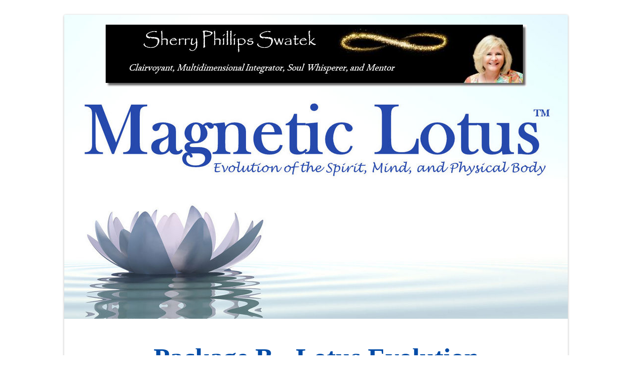

--- FILE ---
content_type: text/html; charset=UTF-8
request_url: https://store.sherryphillipsswatek.com/51020-magl3b-b
body_size: 19394
content:
<!DOCTYPE html>
<!--[if lt IE 7 ]><html class="ie ie6 lf-3a" lang="en-US"> <![endif]-->
<!--[if IE 7 ]><html class="ie ie7 lf-3a" lang="en-US"> <![endif]-->
<!--[if IE 8 ]><html class="ie ie8 lf-3a" lang="en-US"> <![endif]-->
<!--[if (gte IE 9)|!(IE)]><!--><html class="lf-3a" lang="en-US"> <!--<![endif]-->

<head>
<meta http-equiv="Content-Type" content="text/html; charset=UTF-8" />
<link rel="profile" href="http://gmpg.org/xfn/11" />
<meta name="viewport" content="width=device-width, initial-scale=1, maximum-scale=1" />

<link rel="pingback" href="https://store.sherryphillipsswatek.com/xmlrpc.php" />


<!-- OptimizePress SEO options -->
<title>MagLotus3b-Pkg-B-Home &mdash; Sherry&#039;s Energy Store</title>
<meta property="og:type" content="article" />
<meta property="og:url" content="https://store.sherryphillipsswatek.com/51020-magl3b-b" />
<meta property="og:title" content="MagLotus3b-Pkg-B-Home &mdash; Sherry&#039;s Energy Store" />
<!-- OptimizePress SEO options end -->
<title>MagLotus3b-Pkg-B-Home &#8211; Sherry&#039;s Energy Store</title>
<meta name='robots' content='max-image-preview:large' />
<link rel="alternate" type="application/rss+xml" title="Sherry&#039;s Energy Store &raquo; Feed" href="https://store.sherryphillipsswatek.com/feed" />
<link rel="alternate" type="application/rss+xml" title="Sherry&#039;s Energy Store &raquo; Comments Feed" href="https://store.sherryphillipsswatek.com/comments/feed" />

<script>
var MP3jPLAYLISTS = [];
var MP3jPLAYERS = [];
</script>
<link rel="alternate" title="oEmbed (JSON)" type="application/json+oembed" href="https://store.sherryphillipsswatek.com/wp-json/oembed/1.0/embed?url=https%3A%2F%2Fstore.sherryphillipsswatek.com%2F51020-magl3b-b" />
<link rel="alternate" title="oEmbed (XML)" type="text/xml+oembed" href="https://store.sherryphillipsswatek.com/wp-json/oembed/1.0/embed?url=https%3A%2F%2Fstore.sherryphillipsswatek.com%2F51020-magl3b-b&#038;format=xml" />
		<!-- This site uses the Google Analytics by ExactMetrics plugin v8.11.1 - Using Analytics tracking - https://www.exactmetrics.com/ -->
							<script src="//www.googletagmanager.com/gtag/js?id=G-GC45XQSBT7"  data-cfasync="false" data-wpfc-render="false" type="text/javascript" async></script>
			<script data-cfasync="false" data-wpfc-render="false" type="text/javascript">
				var em_version = '8.11.1';
				var em_track_user = true;
				var em_no_track_reason = '';
								var ExactMetricsDefaultLocations = {"page_location":"https:\/\/store.sherryphillipsswatek.com\/51020-magl3b-b\/"};
								if ( typeof ExactMetricsPrivacyGuardFilter === 'function' ) {
					var ExactMetricsLocations = (typeof ExactMetricsExcludeQuery === 'object') ? ExactMetricsPrivacyGuardFilter( ExactMetricsExcludeQuery ) : ExactMetricsPrivacyGuardFilter( ExactMetricsDefaultLocations );
				} else {
					var ExactMetricsLocations = (typeof ExactMetricsExcludeQuery === 'object') ? ExactMetricsExcludeQuery : ExactMetricsDefaultLocations;
				}

								var disableStrs = [
										'ga-disable-G-GC45XQSBT7',
									];

				/* Function to detect opted out users */
				function __gtagTrackerIsOptedOut() {
					for (var index = 0; index < disableStrs.length; index++) {
						if (document.cookie.indexOf(disableStrs[index] + '=true') > -1) {
							return true;
						}
					}

					return false;
				}

				/* Disable tracking if the opt-out cookie exists. */
				if (__gtagTrackerIsOptedOut()) {
					for (var index = 0; index < disableStrs.length; index++) {
						window[disableStrs[index]] = true;
					}
				}

				/* Opt-out function */
				function __gtagTrackerOptout() {
					for (var index = 0; index < disableStrs.length; index++) {
						document.cookie = disableStrs[index] + '=true; expires=Thu, 31 Dec 2099 23:59:59 UTC; path=/';
						window[disableStrs[index]] = true;
					}
				}

				if ('undefined' === typeof gaOptout) {
					function gaOptout() {
						__gtagTrackerOptout();
					}
				}
								window.dataLayer = window.dataLayer || [];

				window.ExactMetricsDualTracker = {
					helpers: {},
					trackers: {},
				};
				if (em_track_user) {
					function __gtagDataLayer() {
						dataLayer.push(arguments);
					}

					function __gtagTracker(type, name, parameters) {
						if (!parameters) {
							parameters = {};
						}

						if (parameters.send_to) {
							__gtagDataLayer.apply(null, arguments);
							return;
						}

						if (type === 'event') {
														parameters.send_to = exactmetrics_frontend.v4_id;
							var hookName = name;
							if (typeof parameters['event_category'] !== 'undefined') {
								hookName = parameters['event_category'] + ':' + name;
							}

							if (typeof ExactMetricsDualTracker.trackers[hookName] !== 'undefined') {
								ExactMetricsDualTracker.trackers[hookName](parameters);
							} else {
								__gtagDataLayer('event', name, parameters);
							}
							
						} else {
							__gtagDataLayer.apply(null, arguments);
						}
					}

					__gtagTracker('js', new Date());
					__gtagTracker('set', {
						'developer_id.dNDMyYj': true,
											});
					if ( ExactMetricsLocations.page_location ) {
						__gtagTracker('set', ExactMetricsLocations);
					}
										__gtagTracker('config', 'G-GC45XQSBT7', {"forceSSL":"true"} );
										window.gtag = __gtagTracker;										(function () {
						/* https://developers.google.com/analytics/devguides/collection/analyticsjs/ */
						/* ga and __gaTracker compatibility shim. */
						var noopfn = function () {
							return null;
						};
						var newtracker = function () {
							return new Tracker();
						};
						var Tracker = function () {
							return null;
						};
						var p = Tracker.prototype;
						p.get = noopfn;
						p.set = noopfn;
						p.send = function () {
							var args = Array.prototype.slice.call(arguments);
							args.unshift('send');
							__gaTracker.apply(null, args);
						};
						var __gaTracker = function () {
							var len = arguments.length;
							if (len === 0) {
								return;
							}
							var f = arguments[len - 1];
							if (typeof f !== 'object' || f === null || typeof f.hitCallback !== 'function') {
								if ('send' === arguments[0]) {
									var hitConverted, hitObject = false, action;
									if ('event' === arguments[1]) {
										if ('undefined' !== typeof arguments[3]) {
											hitObject = {
												'eventAction': arguments[3],
												'eventCategory': arguments[2],
												'eventLabel': arguments[4],
												'value': arguments[5] ? arguments[5] : 1,
											}
										}
									}
									if ('pageview' === arguments[1]) {
										if ('undefined' !== typeof arguments[2]) {
											hitObject = {
												'eventAction': 'page_view',
												'page_path': arguments[2],
											}
										}
									}
									if (typeof arguments[2] === 'object') {
										hitObject = arguments[2];
									}
									if (typeof arguments[5] === 'object') {
										Object.assign(hitObject, arguments[5]);
									}
									if ('undefined' !== typeof arguments[1].hitType) {
										hitObject = arguments[1];
										if ('pageview' === hitObject.hitType) {
											hitObject.eventAction = 'page_view';
										}
									}
									if (hitObject) {
										action = 'timing' === arguments[1].hitType ? 'timing_complete' : hitObject.eventAction;
										hitConverted = mapArgs(hitObject);
										__gtagTracker('event', action, hitConverted);
									}
								}
								return;
							}

							function mapArgs(args) {
								var arg, hit = {};
								var gaMap = {
									'eventCategory': 'event_category',
									'eventAction': 'event_action',
									'eventLabel': 'event_label',
									'eventValue': 'event_value',
									'nonInteraction': 'non_interaction',
									'timingCategory': 'event_category',
									'timingVar': 'name',
									'timingValue': 'value',
									'timingLabel': 'event_label',
									'page': 'page_path',
									'location': 'page_location',
									'title': 'page_title',
									'referrer' : 'page_referrer',
								};
								for (arg in args) {
																		if (!(!args.hasOwnProperty(arg) || !gaMap.hasOwnProperty(arg))) {
										hit[gaMap[arg]] = args[arg];
									} else {
										hit[arg] = args[arg];
									}
								}
								return hit;
							}

							try {
								f.hitCallback();
							} catch (ex) {
							}
						};
						__gaTracker.create = newtracker;
						__gaTracker.getByName = newtracker;
						__gaTracker.getAll = function () {
							return [];
						};
						__gaTracker.remove = noopfn;
						__gaTracker.loaded = true;
						window['__gaTracker'] = __gaTracker;
					})();
									} else {
										console.log("");
					(function () {
						function __gtagTracker() {
							return null;
						}

						window['__gtagTracker'] = __gtagTracker;
						window['gtag'] = __gtagTracker;
					})();
									}
			</script>
							<!-- / Google Analytics by ExactMetrics -->
		<style id='wp-img-auto-sizes-contain-inline-css' type='text/css'>
img:is([sizes=auto i],[sizes^="auto," i]){contain-intrinsic-size:3000px 1500px}
/*# sourceURL=wp-img-auto-sizes-contain-inline-css */
</style>
<link rel='stylesheet' id='scap.flashblock-css' href='https://store.sherryphillipsswatek.com/wp-content/plugins/compact-wp-audio-player/css/flashblock.css?ver=6.9' type='text/css' media='all' />
<link rel='stylesheet' id='scap.player-css' href='https://store.sherryphillipsswatek.com/wp-content/plugins/compact-wp-audio-player/css/player.css?ver=6.9' type='text/css' media='all' />
<style id='wp-emoji-styles-inline-css' type='text/css'>

	img.wp-smiley, img.emoji {
		display: inline !important;
		border: none !important;
		box-shadow: none !important;
		height: 1em !important;
		width: 1em !important;
		margin: 0 0.07em !important;
		vertical-align: -0.1em !important;
		background: none !important;
		padding: 0 !important;
	}
/*# sourceURL=wp-emoji-styles-inline-css */
</style>
<style id='wp-block-library-inline-css' type='text/css'>
:root{--wp-block-synced-color:#7a00df;--wp-block-synced-color--rgb:122,0,223;--wp-bound-block-color:var(--wp-block-synced-color);--wp-editor-canvas-background:#ddd;--wp-admin-theme-color:#007cba;--wp-admin-theme-color--rgb:0,124,186;--wp-admin-theme-color-darker-10:#006ba1;--wp-admin-theme-color-darker-10--rgb:0,107,160.5;--wp-admin-theme-color-darker-20:#005a87;--wp-admin-theme-color-darker-20--rgb:0,90,135;--wp-admin-border-width-focus:2px}@media (min-resolution:192dpi){:root{--wp-admin-border-width-focus:1.5px}}.wp-element-button{cursor:pointer}:root .has-very-light-gray-background-color{background-color:#eee}:root .has-very-dark-gray-background-color{background-color:#313131}:root .has-very-light-gray-color{color:#eee}:root .has-very-dark-gray-color{color:#313131}:root .has-vivid-green-cyan-to-vivid-cyan-blue-gradient-background{background:linear-gradient(135deg,#00d084,#0693e3)}:root .has-purple-crush-gradient-background{background:linear-gradient(135deg,#34e2e4,#4721fb 50%,#ab1dfe)}:root .has-hazy-dawn-gradient-background{background:linear-gradient(135deg,#faaca8,#dad0ec)}:root .has-subdued-olive-gradient-background{background:linear-gradient(135deg,#fafae1,#67a671)}:root .has-atomic-cream-gradient-background{background:linear-gradient(135deg,#fdd79a,#004a59)}:root .has-nightshade-gradient-background{background:linear-gradient(135deg,#330968,#31cdcf)}:root .has-midnight-gradient-background{background:linear-gradient(135deg,#020381,#2874fc)}:root{--wp--preset--font-size--normal:16px;--wp--preset--font-size--huge:42px}.has-regular-font-size{font-size:1em}.has-larger-font-size{font-size:2.625em}.has-normal-font-size{font-size:var(--wp--preset--font-size--normal)}.has-huge-font-size{font-size:var(--wp--preset--font-size--huge)}.has-text-align-center{text-align:center}.has-text-align-left{text-align:left}.has-text-align-right{text-align:right}.has-fit-text{white-space:nowrap!important}#end-resizable-editor-section{display:none}.aligncenter{clear:both}.items-justified-left{justify-content:flex-start}.items-justified-center{justify-content:center}.items-justified-right{justify-content:flex-end}.items-justified-space-between{justify-content:space-between}.screen-reader-text{border:0;clip-path:inset(50%);height:1px;margin:-1px;overflow:hidden;padding:0;position:absolute;width:1px;word-wrap:normal!important}.screen-reader-text:focus{background-color:#ddd;clip-path:none;color:#444;display:block;font-size:1em;height:auto;left:5px;line-height:normal;padding:15px 23px 14px;text-decoration:none;top:5px;width:auto;z-index:100000}html :where(.has-border-color){border-style:solid}html :where([style*=border-top-color]){border-top-style:solid}html :where([style*=border-right-color]){border-right-style:solid}html :where([style*=border-bottom-color]){border-bottom-style:solid}html :where([style*=border-left-color]){border-left-style:solid}html :where([style*=border-width]){border-style:solid}html :where([style*=border-top-width]){border-top-style:solid}html :where([style*=border-right-width]){border-right-style:solid}html :where([style*=border-bottom-width]){border-bottom-style:solid}html :where([style*=border-left-width]){border-left-style:solid}html :where(img[class*=wp-image-]){height:auto;max-width:100%}:where(figure){margin:0 0 1em}html :where(.is-position-sticky){--wp-admin--admin-bar--position-offset:var(--wp-admin--admin-bar--height,0px)}@media screen and (max-width:600px){html :where(.is-position-sticky){--wp-admin--admin-bar--position-offset:0px}}

/*# sourceURL=wp-block-library-inline-css */
</style><style id='global-styles-inline-css' type='text/css'>
:root{--wp--preset--aspect-ratio--square: 1;--wp--preset--aspect-ratio--4-3: 4/3;--wp--preset--aspect-ratio--3-4: 3/4;--wp--preset--aspect-ratio--3-2: 3/2;--wp--preset--aspect-ratio--2-3: 2/3;--wp--preset--aspect-ratio--16-9: 16/9;--wp--preset--aspect-ratio--9-16: 9/16;--wp--preset--color--black: #000000;--wp--preset--color--cyan-bluish-gray: #abb8c3;--wp--preset--color--white: #ffffff;--wp--preset--color--pale-pink: #f78da7;--wp--preset--color--vivid-red: #cf2e2e;--wp--preset--color--luminous-vivid-orange: #ff6900;--wp--preset--color--luminous-vivid-amber: #fcb900;--wp--preset--color--light-green-cyan: #7bdcb5;--wp--preset--color--vivid-green-cyan: #00d084;--wp--preset--color--pale-cyan-blue: #8ed1fc;--wp--preset--color--vivid-cyan-blue: #0693e3;--wp--preset--color--vivid-purple: #9b51e0;--wp--preset--gradient--vivid-cyan-blue-to-vivid-purple: linear-gradient(135deg,rgb(6,147,227) 0%,rgb(155,81,224) 100%);--wp--preset--gradient--light-green-cyan-to-vivid-green-cyan: linear-gradient(135deg,rgb(122,220,180) 0%,rgb(0,208,130) 100%);--wp--preset--gradient--luminous-vivid-amber-to-luminous-vivid-orange: linear-gradient(135deg,rgb(252,185,0) 0%,rgb(255,105,0) 100%);--wp--preset--gradient--luminous-vivid-orange-to-vivid-red: linear-gradient(135deg,rgb(255,105,0) 0%,rgb(207,46,46) 100%);--wp--preset--gradient--very-light-gray-to-cyan-bluish-gray: linear-gradient(135deg,rgb(238,238,238) 0%,rgb(169,184,195) 100%);--wp--preset--gradient--cool-to-warm-spectrum: linear-gradient(135deg,rgb(74,234,220) 0%,rgb(151,120,209) 20%,rgb(207,42,186) 40%,rgb(238,44,130) 60%,rgb(251,105,98) 80%,rgb(254,248,76) 100%);--wp--preset--gradient--blush-light-purple: linear-gradient(135deg,rgb(255,206,236) 0%,rgb(152,150,240) 100%);--wp--preset--gradient--blush-bordeaux: linear-gradient(135deg,rgb(254,205,165) 0%,rgb(254,45,45) 50%,rgb(107,0,62) 100%);--wp--preset--gradient--luminous-dusk: linear-gradient(135deg,rgb(255,203,112) 0%,rgb(199,81,192) 50%,rgb(65,88,208) 100%);--wp--preset--gradient--pale-ocean: linear-gradient(135deg,rgb(255,245,203) 0%,rgb(182,227,212) 50%,rgb(51,167,181) 100%);--wp--preset--gradient--electric-grass: linear-gradient(135deg,rgb(202,248,128) 0%,rgb(113,206,126) 100%);--wp--preset--gradient--midnight: linear-gradient(135deg,rgb(2,3,129) 0%,rgb(40,116,252) 100%);--wp--preset--font-size--small: 13px;--wp--preset--font-size--medium: 20px;--wp--preset--font-size--large: 36px;--wp--preset--font-size--x-large: 42px;--wp--preset--spacing--20: 0.44rem;--wp--preset--spacing--30: 0.67rem;--wp--preset--spacing--40: 1rem;--wp--preset--spacing--50: 1.5rem;--wp--preset--spacing--60: 2.25rem;--wp--preset--spacing--70: 3.38rem;--wp--preset--spacing--80: 5.06rem;--wp--preset--shadow--natural: 6px 6px 9px rgba(0, 0, 0, 0.2);--wp--preset--shadow--deep: 12px 12px 50px rgba(0, 0, 0, 0.4);--wp--preset--shadow--sharp: 6px 6px 0px rgba(0, 0, 0, 0.2);--wp--preset--shadow--outlined: 6px 6px 0px -3px rgb(255, 255, 255), 6px 6px rgb(0, 0, 0);--wp--preset--shadow--crisp: 6px 6px 0px rgb(0, 0, 0);}:where(.is-layout-flex){gap: 0.5em;}:where(.is-layout-grid){gap: 0.5em;}body .is-layout-flex{display: flex;}.is-layout-flex{flex-wrap: wrap;align-items: center;}.is-layout-flex > :is(*, div){margin: 0;}body .is-layout-grid{display: grid;}.is-layout-grid > :is(*, div){margin: 0;}:where(.wp-block-columns.is-layout-flex){gap: 2em;}:where(.wp-block-columns.is-layout-grid){gap: 2em;}:where(.wp-block-post-template.is-layout-flex){gap: 1.25em;}:where(.wp-block-post-template.is-layout-grid){gap: 1.25em;}.has-black-color{color: var(--wp--preset--color--black) !important;}.has-cyan-bluish-gray-color{color: var(--wp--preset--color--cyan-bluish-gray) !important;}.has-white-color{color: var(--wp--preset--color--white) !important;}.has-pale-pink-color{color: var(--wp--preset--color--pale-pink) !important;}.has-vivid-red-color{color: var(--wp--preset--color--vivid-red) !important;}.has-luminous-vivid-orange-color{color: var(--wp--preset--color--luminous-vivid-orange) !important;}.has-luminous-vivid-amber-color{color: var(--wp--preset--color--luminous-vivid-amber) !important;}.has-light-green-cyan-color{color: var(--wp--preset--color--light-green-cyan) !important;}.has-vivid-green-cyan-color{color: var(--wp--preset--color--vivid-green-cyan) !important;}.has-pale-cyan-blue-color{color: var(--wp--preset--color--pale-cyan-blue) !important;}.has-vivid-cyan-blue-color{color: var(--wp--preset--color--vivid-cyan-blue) !important;}.has-vivid-purple-color{color: var(--wp--preset--color--vivid-purple) !important;}.has-black-background-color{background-color: var(--wp--preset--color--black) !important;}.has-cyan-bluish-gray-background-color{background-color: var(--wp--preset--color--cyan-bluish-gray) !important;}.has-white-background-color{background-color: var(--wp--preset--color--white) !important;}.has-pale-pink-background-color{background-color: var(--wp--preset--color--pale-pink) !important;}.has-vivid-red-background-color{background-color: var(--wp--preset--color--vivid-red) !important;}.has-luminous-vivid-orange-background-color{background-color: var(--wp--preset--color--luminous-vivid-orange) !important;}.has-luminous-vivid-amber-background-color{background-color: var(--wp--preset--color--luminous-vivid-amber) !important;}.has-light-green-cyan-background-color{background-color: var(--wp--preset--color--light-green-cyan) !important;}.has-vivid-green-cyan-background-color{background-color: var(--wp--preset--color--vivid-green-cyan) !important;}.has-pale-cyan-blue-background-color{background-color: var(--wp--preset--color--pale-cyan-blue) !important;}.has-vivid-cyan-blue-background-color{background-color: var(--wp--preset--color--vivid-cyan-blue) !important;}.has-vivid-purple-background-color{background-color: var(--wp--preset--color--vivid-purple) !important;}.has-black-border-color{border-color: var(--wp--preset--color--black) !important;}.has-cyan-bluish-gray-border-color{border-color: var(--wp--preset--color--cyan-bluish-gray) !important;}.has-white-border-color{border-color: var(--wp--preset--color--white) !important;}.has-pale-pink-border-color{border-color: var(--wp--preset--color--pale-pink) !important;}.has-vivid-red-border-color{border-color: var(--wp--preset--color--vivid-red) !important;}.has-luminous-vivid-orange-border-color{border-color: var(--wp--preset--color--luminous-vivid-orange) !important;}.has-luminous-vivid-amber-border-color{border-color: var(--wp--preset--color--luminous-vivid-amber) !important;}.has-light-green-cyan-border-color{border-color: var(--wp--preset--color--light-green-cyan) !important;}.has-vivid-green-cyan-border-color{border-color: var(--wp--preset--color--vivid-green-cyan) !important;}.has-pale-cyan-blue-border-color{border-color: var(--wp--preset--color--pale-cyan-blue) !important;}.has-vivid-cyan-blue-border-color{border-color: var(--wp--preset--color--vivid-cyan-blue) !important;}.has-vivid-purple-border-color{border-color: var(--wp--preset--color--vivid-purple) !important;}.has-vivid-cyan-blue-to-vivid-purple-gradient-background{background: var(--wp--preset--gradient--vivid-cyan-blue-to-vivid-purple) !important;}.has-light-green-cyan-to-vivid-green-cyan-gradient-background{background: var(--wp--preset--gradient--light-green-cyan-to-vivid-green-cyan) !important;}.has-luminous-vivid-amber-to-luminous-vivid-orange-gradient-background{background: var(--wp--preset--gradient--luminous-vivid-amber-to-luminous-vivid-orange) !important;}.has-luminous-vivid-orange-to-vivid-red-gradient-background{background: var(--wp--preset--gradient--luminous-vivid-orange-to-vivid-red) !important;}.has-very-light-gray-to-cyan-bluish-gray-gradient-background{background: var(--wp--preset--gradient--very-light-gray-to-cyan-bluish-gray) !important;}.has-cool-to-warm-spectrum-gradient-background{background: var(--wp--preset--gradient--cool-to-warm-spectrum) !important;}.has-blush-light-purple-gradient-background{background: var(--wp--preset--gradient--blush-light-purple) !important;}.has-blush-bordeaux-gradient-background{background: var(--wp--preset--gradient--blush-bordeaux) !important;}.has-luminous-dusk-gradient-background{background: var(--wp--preset--gradient--luminous-dusk) !important;}.has-pale-ocean-gradient-background{background: var(--wp--preset--gradient--pale-ocean) !important;}.has-electric-grass-gradient-background{background: var(--wp--preset--gradient--electric-grass) !important;}.has-midnight-gradient-background{background: var(--wp--preset--gradient--midnight) !important;}.has-small-font-size{font-size: var(--wp--preset--font-size--small) !important;}.has-medium-font-size{font-size: var(--wp--preset--font-size--medium) !important;}.has-large-font-size{font-size: var(--wp--preset--font-size--large) !important;}.has-x-large-font-size{font-size: var(--wp--preset--font-size--x-large) !important;}
/*# sourceURL=global-styles-inline-css */
</style>

<style id='classic-theme-styles-inline-css' type='text/css'>
/*! This file is auto-generated */
.wp-block-button__link{color:#fff;background-color:#32373c;border-radius:9999px;box-shadow:none;text-decoration:none;padding:calc(.667em + 2px) calc(1.333em + 2px);font-size:1.125em}.wp-block-file__button{background:#32373c;color:#fff;text-decoration:none}
/*# sourceURL=/wp-includes/css/classic-themes.min.css */
</style>
<link rel='stylesheet' id='edd-blocks-css' href='https://store.sherryphillipsswatek.com/wp-content/plugins/easy-digital-downloads/includes/blocks/assets/css/edd-blocks.css?ver=3.6.2' type='text/css' media='all' />
<link rel='stylesheet' id='pmpro_frontend_base-css' href='https://store.sherryphillipsswatek.com/wp-content/plugins/paid-memberships-pro/css/frontend/base.css?ver=3.6.4' type='text/css' media='all' />
<link rel='stylesheet' id='pmpro_frontend_variation_1-css' href='https://store.sherryphillipsswatek.com/wp-content/plugins/paid-memberships-pro/css/frontend/variation_1.css?ver=3.6.4' type='text/css' media='all' />
<link rel='stylesheet' id='select2-css' href='https://store.sherryphillipsswatek.com/wp-content/plugins/paid-memberships-pro/css/select2.min.css?ver=4.1.0-beta.0' type='text/css' media='screen' />
<link rel='stylesheet' id='pmpro-add-paypal-express-styles-css' href='https://store.sherryphillipsswatek.com/wp-content/plugins/pmpro-add-paypal-express/css/pmpro-add-paypal-express.css?ver=6.9' type='text/css' media='all' />
<link rel='stylesheet' id='affwp-forms-css' href='https://store.sherryphillipsswatek.com/wp-content/plugins/affiliate-wp/assets/css/forms.min.css?ver=2.30.2' type='text/css' media='all' />
<link rel='stylesheet' id='edd-styles-css' href='https://store.sherryphillipsswatek.com/wp-content/plugins/easy-digital-downloads/assets/build/css/frontend/edd.min.css?ver=3.6.2' type='text/css' media='all' />
<link rel='stylesheet' id='timed-content-css-css' href='https://store.sherryphillipsswatek.com/wp-content/plugins/timed-content/css/timed-content.css?ver=2.97' type='text/css' media='all' />
<link rel='stylesheet' id='mp3-jplayer-css' href='https://store.sherryphillipsswatek.com/wp-content/plugins/mp3-jplayer/css/dark.css?ver=2.7.3' type='text/css' media='all' />
<link rel='stylesheet' id='optimizepress-page-style-css' href='https://store.sherryphillipsswatek.com/wp-content/plugins/optimizePressPlugin/pages/marketing/3/style.min.css?ver=2.5.19.1' type='text/css' media='all' />
<link rel='stylesheet' id='optimizepress-default-css' href='https://store.sherryphillipsswatek.com/wp-content/plugins/optimizePressPlugin/lib/assets/default.min.css?ver=2.5.19.1' type='text/css' media='all' />
<script type="text/javascript" src="https://store.sherryphillipsswatek.com/wp-content/plugins/compact-wp-audio-player/js/soundmanager2-nodebug-jsmin.js?ver=6.9" id="scap.soundmanager2-js"></script>
<script type="text/javascript" src="https://store.sherryphillipsswatek.com/wp-includes/js/jquery/jquery.min.js?ver=3.7.1" id="jquery-core-js"></script>
<script type="text/javascript" src="https://store.sherryphillipsswatek.com/wp-includes/js/jquery/jquery-migrate.min.js?ver=3.4.1" id="jquery-migrate-js"></script>
<script type="text/javascript" id="optimizepress-op-jquery-base-all-js-extra">
/* <![CDATA[ */
var OptimizePress = {"ajaxurl":"https://store.sherryphillipsswatek.com/wp-admin/admin-ajax.php","SN":"optimizepress","version":"2.5.19.1","script_debug":".min","localStorageEnabled":"","wp_admin_page":"","op_live_editor":"1","op_page_builder":"1","op_create_new_page":"","imgurl":"https://store.sherryphillipsswatek.com/wp-content/plugins/optimizePressPlugin/lib/images/","OP_URL":"https://store.sherryphillipsswatek.com/wp-content/plugins/optimizePressPlugin/","OP_JS":"https://store.sherryphillipsswatek.com/wp-content/plugins/optimizePressPlugin/lib/js/","OP_PAGE_BUILDER_URL":"","include_url":"https://store.sherryphillipsswatek.com/wp-includes/","op_autosave_interval":"300","op_autosave_enabled":"Y","paths":{"url":"https://store.sherryphillipsswatek.com/wp-content/plugins/optimizePressPlugin/","img":"https://store.sherryphillipsswatek.com/wp-content/plugins/optimizePressPlugin/lib/images/","js":"https://store.sherryphillipsswatek.com/wp-content/plugins/optimizePressPlugin/lib/js/","css":"https://store.sherryphillipsswatek.com/wp-content/plugins/optimizePressPlugin/lib/css/"},"social":{"twitter":"optimizepress","facebook":"optimizepress","googleplus":"111273444733787349971"},"flowplayerHTML5":"https://store.sherryphillipsswatek.com/wp-content/plugins/optimizePressPlugin/lib/modules/blog/video/flowplayer/flowplayer.swf","flowplayerKey":"","flowplayerLogo":"","mediaelementplayer":"https://store.sherryphillipsswatek.com/wp-content/plugins/optimizePressPlugin/lib/modules/blog/video/mediaelement/","pb_unload_alert":"This page is asking you to confirm that you want to leave - data you have entered may not be saved.","pb_save_alert":"Please make sure you are happy with all of your options as some options will not be able to be changed for this page later.","search_default":"Search...","ems_providers":[],"optimizemember":{"enabled":false,"version":"0"},"OP_LEADS_URL":"https://my.optimizeleads.com/","OP_LEADS_THEMES_URL":"https://my.optimizeleads.com/build/themes/","google_recaptcha_site_key":""};
//# sourceURL=optimizepress-op-jquery-base-all-js-extra
/* ]]> */
</script>
<script type="text/javascript" src="https://store.sherryphillipsswatek.com/wp-content/plugins/optimizePressPlugin/lib/js/op-jquery-base-all.min.js?ver=2.5.19.1" id="optimizepress-op-jquery-base-all-js"></script>
<script type="text/javascript" src="https://store.sherryphillipsswatek.com/wp-content/plugins/google-analytics-dashboard-for-wp/assets/js/frontend-gtag.min.js?ver=8.11.1" id="exactmetrics-frontend-script-js" async="async" data-wp-strategy="async"></script>
<script data-cfasync="false" data-wpfc-render="false" type="text/javascript" id='exactmetrics-frontend-script-js-extra'>/* <![CDATA[ */
var exactmetrics_frontend = {"js_events_tracking":"true","download_extensions":"zip,mp3,mpeg,pdf,docx,pptx,xlsx,rar","inbound_paths":"[{\"path\":\"\\\/go\\\/\",\"label\":\"affiliate\"},{\"path\":\"\\\/recommend\\\/\",\"label\":\"affiliate\"}]","home_url":"https:\/\/store.sherryphillipsswatek.com","hash_tracking":"false","v4_id":"G-GC45XQSBT7"};/* ]]> */
</script>
<script type="text/javascript" src="https://store.sherryphillipsswatek.com/wp-content/plugins/paid-memberships-pro/js/select2.min.js?ver=4.1.0-beta.0" id="select2-js"></script>
<script type="text/javascript" id="jquery-cookie-js-extra">
/* <![CDATA[ */
var affwp_scripts = {"ajaxurl":"https://store.sherryphillipsswatek.com/wp-admin/admin-ajax.php"};
//# sourceURL=jquery-cookie-js-extra
/* ]]> */
</script>
<script type="text/javascript" src="https://store.sherryphillipsswatek.com/wp-content/plugins/affiliate-wp/assets/js/jquery.cookie.min.js?ver=1.4.0" id="jquery-cookie-js"></script>
<script type="text/javascript" id="affwp-tracking-js-extra">
/* <![CDATA[ */
var affwp_debug_vars = {"integrations":{"edd":"Easy Digital Downloads"},"version":"2.30.2","currency":"USD","ref_cookie":"affwp_ref","visit_cookie":"affwp_ref_visit_id","campaign_cookie":"affwp_campaign"};
//# sourceURL=affwp-tracking-js-extra
/* ]]> */
</script>
<script type="text/javascript" src="https://store.sherryphillipsswatek.com/wp-content/plugins/affiliate-wp/assets/js/tracking.min.js?ver=2.30.2" id="affwp-tracking-js"></script>
<script type="text/javascript" src="https://store.sherryphillipsswatek.com/wp-content/plugins/timed-content/js/timed-content.js?ver=2.97" id="timed-content_js-js"></script>
<link rel="https://api.w.org/" href="https://store.sherryphillipsswatek.com/wp-json/" /><link rel="alternate" title="JSON" type="application/json" href="https://store.sherryphillipsswatek.com/wp-json/wp/v2/pages/6177" /><link rel="EditURI" type="application/rsd+xml" title="RSD" href="https://store.sherryphillipsswatek.com/xmlrpc.php?rsd" />
<meta name="generator" content="WordPress 6.9" />
<link rel="canonical" href="https://store.sherryphillipsswatek.com/51020-magl3b-b" />
<link rel='shortlink' href='https://store.sherryphillipsswatek.com/?p=6177' />
<style id="pmpro_colors">:root {
	--pmpro--color--base: #ffffff;
	--pmpro--color--contrast: #222222;
	--pmpro--color--accent: #0c3d54;
	--pmpro--color--accent--variation: hsl( 199,75%,28.5% );
	--pmpro--color--border--variation: hsl( 0,0%,91% );
}</style>		<script type="text/javascript">
		var AFFWP = AFFWP || {};
		AFFWP.referral_var = 'aff';
		AFFWP.expiration = 3;
		AFFWP.debug = 0;


		AFFWP.referral_credit_last = 1;
		</script>
		<style>.affwp-leaderboard p{font-size:80%;color:#999;}</style>
		<meta name="generator" content="Easy Digital Downloads v3.6.2" />

	<style type="text/css">
					.header-cart {
				top: 26px;
			}
									#page .edd-submit.button {
				background: #0097fc;
				color: #fff;
			}
			#page .edd-submit.button:hover {
				background: #3d3d3d;
				color: #fff;
			}
										#masthead,
			input[type="submit"],
			input[type="button"],
			.vendd-fes-dashboard-template .fes-form .fes-submit input[type="submit"],
			.vendd-fes-dashboard-template .fes-form .edd-submit.button,
			.vendd-edd-fes-shortcode .fes-form .fes-submit input[type="submit"],
			.vendd-edd-fes-shortcode .fes-form .edd-submit.button,
			.vendd-vendor-contact .fes-form .fes-submit input[type="submit"],
			.vendd-fes-template .fes-fields .fes-feat-image-upload a.fes-feat-image-btn,
			.vendd-edd-fes-shortcode .fes-fields .fes-feat-image-upload a.fes-feat-image-btn,
			.vendd-fes-template .fes-fields .fes-avatar-image-upload a.fes-avatar-image-btn,
			.vendd-edd-fes-shortcode .fes-fields .fes-avatar-image-upload a.fes-avatar-image-btn,
			button,
			.more-link,
			.by-post-author,
			.main-navigation:not(.toggled) ul li:hover > ul,
			#edd_download_pagination .page-numbers.current,
			.edd_pagination .page-numbers.current,
			div[class*="fes-"] > .page-numbers.current,
			div[id*="edd_commissions_"] .page-numbers.current,
			#edd_download_pagination .page-numbers:hover,
			.edd_pagination .page-numbers:hover,
			div[class*="fes-"] > .page-numbers:hover,
			div[id*="edd_commissions_"] .page-numbers:hover {
				background: #78c6c9;
			}
			a,
			.comment-full:hover > .reply > .comment-reply-link {
				color: #78c6c9;
			}
			h1, h2 {
				border-color: #78c6c9;
			}
			@media all and ( min-width: 860px ) {
				.main-navigation ul li:hover > ul {
					background: #78c6c9;
				}
			}
			</style>
	
        <!--[if (gte IE 6)&(lte IE 8)]>
            <script type="text/javascript" src="https://store.sherryphillipsswatek.com/wp-content/plugins/optimizePressPlugin/lib/js/selectivizr-1.0.2-min.js?ver=1.0.2"></script>
        <![endif]-->
        <!--[if lt IE 9]>
            <script src="https://store.sherryphillipsswatek.com/wp-content/plugins/optimizePressPlugin/lib/js//html5shiv.min.js"></script>
        <![endif]-->
    
            <style type="text/css" id="op_header_css">
            .latest-post .continue-reading a, .post-content .continue-reading a, .older-post .continue-reading a,.main-content-area .single-post-content a,.featured-panel a,.sub-footer a, .main-sidebar a, .toggle-panel .toggle-panel-toggle-text{text-decoration:none}.latest-post .continue-reading a:hover, .post-content .continue-reading a:hover, .older-post .continue-reading a:hover,.main-content-area .single-post-content a:hover,.featured-panel a:hover,.sub-footer a:hover, .main-sidebar a:hover, .toggle-panel .toggle-panel-toggle-text:hover{text-decoration:none}a, a:visited, a:link{text-decoration:none}a:hover{text-decoration:none}.featured-panel a{text-decoration:none}.featured-panel a:hover{text-decoration:none}a,a:visited{text-decoration:none}a:hover{text-decoration:none}.footer-navigation ul li a{text-decoration:none}.footer-navigation ul li a:hover{text-decoration:none}.footer a{text-decoration:none}.footer a:hover{text-decoration:none}.footer small.footer-copyright a{text-decoration:none}.footer small.footer-copyright a:hover{text-decoration:none}.footer small.footer-disclaimer a{text-decoration:none}.footer small.footer-disclaimer a:hover{text-decoration:none}
            </style>
            <style type="text/css" id="custom-background-css">
body.custom-background { background-color: #ffffff; }
</style>
	<link rel="icon" href="https://store.sherryphillipsswatek.com/wp-content/uploads/2016/01/cropped-1-yin-yang-32x32.jpg" sizes="32x32" />
<link rel="icon" href="https://store.sherryphillipsswatek.com/wp-content/uploads/2016/01/cropped-1-yin-yang-192x192.jpg" sizes="192x192" />
<link rel="apple-touch-icon" href="https://store.sherryphillipsswatek.com/wp-content/uploads/2016/01/cropped-1-yin-yang-180x180.jpg" />
<meta name="msapplication-TileImage" content="https://store.sherryphillipsswatek.com/wp-content/uploads/2016/01/cropped-1-yin-yang-270x270.jpg" />
<style id="sccss">/* Enter Your Custom CSS Here */
.testimonial-heading{
  color: #800080
}
</style></head>
<body class="pmpro-variation_1 wp-singular page-template-default page page-id-6177 custom-background wp-theme-vendd op-live-editor-page op-plugin pmpro-body-has-access edd-js-none">
    <div class="container">
                <div class="main-content">
            <div class="row main-content-area cf">
            <div id="content_area" class=""><div style='background-image:url(http://store.sherryphillipsswatek.com/wp-content/uploads/2016/08/Wellness5-003.jpg);background-repeat:no-repeat;background-position:center;padding-top:0px;padding-bottom:550px;border-top-width:px;border-top-style:solid;border-top-color:;border-bottom-width:px;border-bottom-style:solid;border-bottom-color:;'  class="row one-column cf ui-sortable section   " id="le_body_row_1" data-style="[base64]"><div class="fixed-width"><div class="one-column column cols" id="le_body_row_1_col_1"><div class="element-container cf" data-style="" id="le_body_row_1_col_1_el_1"><div class="element"> 
                <div class="image-caption" style='width:853px;margin-top:20px;margin-bottom:-80px;margin-right:auto;margin-left:auto;'><img decoding="async" alt="" src="http://store.sherryphillipsswatek.com/wp-content/uploads/2016/08/HeaderLogo2.jpg"  border="0" class="full-width" /></div>
             </div></div></div></div></div><div  class="row one-column cf ui-sortable   " id="le_body_row_2" data-style=""><div class="fixed-width"><div class="one-column column cols" id="le_body_row_2_col_1"><div class="element-container cf" data-style="" id="le_body_row_2_col_1_el_1"><div class="element"> <h2 class="headline-style-7" style='font-size:54px;font-family:Palatino, "Palatino Linotype", serif;font-weight:bold;color:#004ba6;text-align:center;'><span>Package B - Lotus Evolution</span></h2> </div></div></div></div></div><div  class="row two-columns cf ui-sortable   " id="le_body_row_3" data-style=""><div class="fixed-width"><div class="one-half column cols" id="le_body_row_3_col_1"><div class="element-container cf" data-style="" id="le_body_row_3_col_1_el_1"><div class="element"> <div class="op-text-block" style="width:100%;text-align: left;"><h2><span style="color: #004ba6;">Essential Dolphin Energy Events</span></h2>
<p><span style="font-family: verdana, geneva, sans-serif;"><strong><span style="color: #000000;">February 14th-15th Valentine's Day &amp; Solar Eclipse</span></strong></span></p>
<p><span style="color: #000000;"><strong><span style="font-family: verdana, geneva, sans-serif;">March 21st-22nd Equinox</span></strong></span></p>
<p><span style="font-family: verdana, geneva, sans-serif; color: #000000;">Receive <em>LiveEnergy Download</em>™ of angelic and loving Dolphin energies for two full days during each event. Experience joy, self-love, creative boost, rejuvenation, playfulness and bliss. We will be sending regeneration energies for all of your body, the quantum field into the cells, molecules, DNA and telomeres. The whole physical structure will receive these downloads three times a day each day of the event.</span></p>
</div> </div></div><div class="element-container cf" data-style="" id="le_body_row_3_col_1_el_2"><div class="element"> <div class="op-text-block" style="width:100%;text-align: left;padding-top:60px;"><h2><span style="color: #993300;">Private Facebook Group</span></h2>
<p><span style="font-family: verdana, geneva, sans-serif;"><span style="color: #000000;">Our private Facebook group for the Magnetic Lotus program is ready for you to join. Simply click</span> <a class="validating" href="https://www.facebook.com/groups/AuthenticHeartPlayground/" data-cke-saved-href="https://www.facebook.com/groups/AuthenticHeartPlayground/">HERE</a><span style="color: #000000;"> and request to be added as a member.</span></span></p>
</div> </div></div></div><div class="one-half column cols" id="le_body_row_3_col_2"><div class="element-container cf" data-style="" id="le_body_row_3_col_2_el_1"><div class="element"> <div class="op-text-block" style="width:100%;text-align: left;"><h2><span style="color: #004ba6;">21-days of <em>LiveEnergy Download</em>™</span></h2>
<p><span style="font-family: verdana, geneva, sans-serif;"><strong><span style="color: #000000;">March 3rd through March 23rd</span></strong></span></p>
<p><span style="color: #000000; font-family: verdana, geneva, sans-serif;">Sherry will send you an email the day before the start of the 21-days and nine more emails during the 21-day series. These emails will prepare you for the energetic shifts coming in each phase of the process and help you to integrate the prior energies. These emails will also tell you how to send your requests, issues, and successes to Sherry during the 21-day session.</span></p>
<p><span style="color: #000000; font-family: verdana, geneva, sans-serif;">Sherry and her energetic team will build and maintain a consistent energy grid 24 hours a day for you. Twice daily, Sherry will deliver personal energy boosts tuned to your individual energy signature. </span></p>
<p><span style="color: #000000; font-family: verdana, geneva, sans-serif;">This 21-day <em>LiveEnergy Download</em>™ session is a comprehensive energy transmission including balance of the body-mind-spirit, alignment to the universal framework, and resonant energies to lift, clean, clear, and repair your personal light grids so that you can receive all the support the universe can provide. </span></p>
</div> </div></div></div></div></div><div  class="row one-column cf ui-sortable   " id="le_body_row_4" data-style=""><div class="fixed-width"><div class="one-column column cols" id="le_body_row_4_col_1"><div class="element-container cf" data-style="" id="le_body_row_4_col_1_el_1"><div class="element"> <h2 style='color:#004ba6;text-align:center;'>Live Transformation Calls</h2> </div></div></div></div></div><div style='padding-top:10px;border-top-width:px;border-top-style:solid;border-top-color:;border-bottom-width:px;border-bottom-style:solid;border-bottom-color:;'  class="row two-columns cf ui-sortable   " id="le_body_row_5" data-style="eyJwYWRkaW5nVG9wIjoiMTAiLCJib3JkZXJUb3BXaWR0aCI6IiIsImJvcmRlclRvcENvbG9yIjoiIiwiYm9yZGVyQm90dG9tV2lkdGgiOiIiLCJib3JkZXJCb3R0b21Db2xvciI6IiIsImFkZG9uIjp7fSwiZWxlbWVudElkIjoibGVfYm9keV9yb3dfNSJ9"><div class="fixed-width"><div class="one-half column cols" id="le_body_row_5_col_1"><div class="element-container cf" data-style="" id="le_body_row_5_col_1_el_1"><div class="element"> <div class="op-text-block" style="width:100%;text-align: left;"><p><span style="color: #000000; font-family: verdana, geneva, sans-serif;">Please add the call schedule to your personal calendar. Be sure to convert to your local time zone. You will receive an email with the details of how to join the call two days before each call and a reminder email two hours before the call begins. The live teleconference group calls will be approximately 90 minutes or longer.</span></p>
</div> </div></div><div class="element-container cf" data-style="" id="le_body_row_5_col_1_el_2"><div class="element"> <div id="course_description_1a1a1c34fbbdfaa64564d522a24f55ed" class="course-description course-description-1">
    <img decoding="async" src="https://store.sherryphillipsswatek.com/wp-content/uploads/2018/01/white-lotus-001-300x100.jpg" width="300" height="100">
    <div><p>Embracing Your Sacred Empowered Identity</p></div>
        <div class="course-description-content"><p><span style="font-family: verdana, geneva, sans-serif;"><strong><span style="color: #000000;">Saturday February 17th 9AM US/Pacific Time</span></strong></span></p>
<p style="text-align: left;"><span style="color: #000000; font-family: verdana, geneva, sans-serif;">Are you ready to fully embrace or take a few more steps to authentic empowerment? Knowing yourself and where the center of power actually lies is your essential key to a successful life. During this call we will update the Magnetic Lotus energies for 2018. There are many ways we subtly judge ourselves that hold us back. this call will be aligned to the participants energy and the questions they bring. </span></p>
<p style="text-align: left;"><span style="color: #000000; font-family: verdana, geneva, sans-serif;">Sherry will answer written questions and interact with callers. The live call will be recorded for those who are unable to attend in person. Sherry will answer written questions on the call and the complete transformative energies are included in the replay.</span></p>
</div>
</div> </div></div><div class="element-container cf" data-style="" id="le_body_row_5_col_1_el_3"><div class="element"> <div id="course_description_ee279182279012fe11396f22570c6086" class="course-description course-description-1">
    <img decoding="async" src="https://store.sherryphillipsswatek.com/wp-content/uploads/2018/01/white-lotus4-001-300x100.jpg" width="300" height="100">
    <div><p>The Wellspring of Prosperity</p></div>
        <div class="course-description-content"><p><span style="color: #000000; font-family: verdana, geneva, sans-serif;"><strong>Saturday March 31st 9AM US/Pacific Time</strong></span></p>
<p style="text-align: left;"><span style="color: #000000; font-family: verdana, geneva, sans-serif;">This call celebrates the first full moon following the vernal equinox, a time of powerful creation and manifestation. Discover how to be the Wellspring of your own prosperity as well as the prosperity of your social network, community, and the planet. Learn how to harness the powerful creative forces that are peaking at this time and how to flow with the energies of creation and manifestation. Develop your powers of wanting and having, appreciation and giving, and learn how to ignite your creativity. </span></p>
<p style="text-align: left;"><span style="color: #000000; font-family: verdana, geneva, sans-serif;">Sherry will answer written questions and interact with callers. The live call will be recorded for those who are unable to attend in person. Sherry will answer written questions on the call and the complete transformative energies are included in the replay.</span></p>
</div>
</div> </div></div></div><div class="one-half column cols" id="le_body_row_5_col_2"><div class="element-container cf" data-style="" id="le_body_row_5_col_2_el_1"><div class="element"> <div class="op-text-block" style="width:100%;text-align: left;"><p><span style="color: #000000; font-family: verdana, geneva, sans-serif;">All calls begin with body-mind-spirit balance and attachment clearings. Sherry will lead an anchoring group process with activations and then she will take live and written questions from the group. If you are unable to attend the call you can send a question ahead of time and Sherry will include the energy to address it on recording.</span></p>
</div> </div></div><div class="element-container cf" data-style="" id="le_body_row_5_col_2_el_2"><div class="element"> <div id="course_description_6b105fd3d50ff2e2f1b9447fd6bd6cb2" class="course-description course-description-1">
    <img decoding="async" src="https://store.sherryphillipsswatek.com/wp-content/uploads/2018/01/1-lotus12-002-300x100.jpg" width="300" height="100">
    <div><p>Releasing False Security Systems</p></div>
        <div class="course-description-content"><p style="text-align: center;"><span style="color: #000000; font-family: verdana, geneva, sans-serif;"><strong>Saturday March 3rd 9AM US/Pacific Time</strong></span></p>
<p style="text-align: left;"><span style="color: #000000; font-family: verdana, geneva, sans-serif;">Do you feel insecure, fearful, uncertain? Do you depend on external sources of security that are continually letting you down? On this call we will explore the paradigm of security, where real security originates, and how to release your dependence on false security systems. Discover how your energy alignments can lock you into patterns of worry, fear, illness, and depression. Learn how to clear and release these alignments to free yourself and to embrace your self-dependence. </span></p>
<p style="text-align: left;"><span style="color: #000000; font-family: verdana, geneva, sans-serif;">Sherry will answer written questions and interact with callers. The live call will be recorded for those who are unable to attend in person. Sherry will answer written questions on the call and the complete transformative energies are included in the replay.</span></p>
</div>
</div> </div></div><div class="element-container cf" data-style="" id="le_body_row_5_col_2_el_3"><div class="element"> <div class="op-text-block" style="width:100%;text-align: left;"><p><span style="color: #004ba6;"><strong><span style="font-family: verdana, geneva, sans-serif; font-size: 18pt;">Replays of Live Calls</span></strong></span></p>
<p><span style="font-family: verdana, geneva, sans-serif; font-size: 12pt; color: #000000;">Shortly after each call, the replay will be posted here.</span></p>
</div> </div></div><div class="element-container cf" data-style="" id="le_body_row_5_col_2_el_4"><div class="element"> <div class="op-custom-html-block">
 <div id="wrapperMI_0" class="wrap-mjp nostop nolistbutton novol flip " style="position: relative; padding:5px 0px 30px 0px; margin:0px; width:100%;">
	<div style="display:none;" class="Eabove-mjp" id="Eabove-mjp_0"></div>
	 <div class="subwrap-MI">
		 <div class="jp-innerwrap">
			 <div class="innerx"></div>
			 <div class="innerleft"></div>
			 <div class="innerright"></div>
			 <div class="innertab"></div>
			 <div class="interface-mjp" style="height:130px;" id="interfaceMI_0">
				 <div class="MI-image Himg left-mjp" id="MI_image_0" style=" width:auto; height:130px; overflow:hidden;"></div>
				 <div id="T_mp3j_0" class="player-track-title right-mjp bold-mjp plain-mjp childNorm-mjp childItalic-mjp" style="left:166px; right:20px;  top:24px;"></div>
				 <div class="bars_holder">
					 <div class="loadMI_mp3j" id="load_mp3j_0"></div>
					 <div class="poscolMI_mp3j soften-mjp" id="poscol_mp3j_0"></div>
					 <div class="posbarMI_mp3j" id="posbar_mp3j_0"></div>
				 </div>
				 <div id="P-Time-MI_0" class="jp-play-time"></div>
				 <div id="T-Time-MI_0" class="jp-total-time"></div>
				 <div id="statusMI_0" class="statusMI"></div>
				 <div class="transport-MI"><div class="play-mjp" id="playpause_mp3j_0">Play</div><div class="stop-mjp" id="stop_mp3j_0">Stop</div><div class="next-mjp" id="Next_mp3j_0">Next&raquo;</div><div class="prev-mjp" id="Prev_mp3j_0">&laquo;Prev</div></div>
				 <div class="buttons-wrap-mjp" id="buttons-wrap-mjp_0">
					 <div class="playlist-toggle-MI" id="playlist-toggle_0">HIDE PLAYLIST</div>
					 <div class="mp3j-popout-MI" id="lpp_mp3j_0" style="">Popout</div>
					 <div id="download_mp3j_0" class="dloadmp3-MI"></div>
				 </div>
			 </div>
			 <div class="mjp-volwrap">
				 <div class="MIsliderVolume" id="vol_mp3j_0"></div>
				 <div class="innerExt1" id="innerExt1_0"></div>
				 <div class="innerExt2" id="innerExt2_0"></div>
			 </div>
		 </div>
		 <div style="display:none;" class="Ebetween-mjp" id="Ebetween-mjp_0"></div>
		 <div class="listwrap_mp3j" id="L_mp3j_0"><div class="wrapper-mjp"><div class="playlist-colour"></div><div class="wrapper-mjp"><ul class="ul-mjp childNorm-mjp childPlain-mjp left-mjp" id="UL_mp3j_0"><li></li></ul></div></div></div>
	 </div>
	 <div id="mp3j_finfo_0" class="mp3j-finfo" style="display:none;"><div class="mp3j-finfo-sleeve"><div id="mp3j_finfo_gif_0" class="mp3j-finfo-gif"></div><div id="mp3j_finfo_txt_0" class="mp3j-finfo-txt"></div><div class="mp3j-finfo-close" id="mp3j_finfo_close_0">X</div></div></div><div id="mp3j_dlf_0" class="mp3j-dlframe" style="display:none;"></div>
	 <div class="mp3j-nosolution" id="mp3j_nosolution_0" style="display:none;"></div>
	 <div style="display:none;" class="Ebelow-mjp" id="Ebelow-mjp_0"></div>
 </div> 
<script>
MP3jPLAYLISTS.MI_0 = [
	{ name: "1. Lunar Trifecta Activation Call", formats: ["mp3"], mp3: "aHR0cHM6Ly9zdG9yZS5zaGVycnlwaGlsbGlwc3N3YXRlay5jb20vd3AtY29udGVudC91cGxvYWRzLzIwMTgvMDMvTHVuYXItVHJpZmVjdGEtQWN0aXZhdGlvbi1DYWxsXzIwMTgtMDEtMzEubXAz", counterpart:"", artist: "Magnetic Lotus 2018", image: "https://store.sherryphillipsswatek.com/wp-content/uploads/2018/03/Lunar-Trifecta-Activation-Call_2018-01-31-mp3-image.jpg", imgurl: "" },
	{ name: "2. Embracing Your Sacred Empowered Identity", formats: ["mp3"], mp3: "aHR0cHM6Ly9zdG9yZS5zaGVycnlwaGlsbGlwc3N3YXRlay5jb20vd3AtY29udGVudC91cGxvYWRzLzIwMTgvMDIvRW1icmFjaW5nLVlvdXItU2FjcmVkLUVtcG93ZXJlZC1JZGVudGl0eV8yMDE4LTAyLTE3Lm1wMw==", counterpart:"", artist: "Magnetic Lotus 2018", image: "https://store.sherryphillipsswatek.com/wp-content/uploads/2018/02/Embracing-Your-Sacred-Empowered-Identity_2018-02-17-mp3-image.jpg", imgurl: "" },
	{ name: "3. Releasing False Security Systems", formats: ["mp3"], mp3: "aHR0cHM6Ly9zdG9yZS5zaGVycnlwaGlsbGlwc3N3YXRlay5jb20vd3AtY29udGVudC91cGxvYWRzLzIwMTgvMDMvUmVsZWFzaW5nLUZhbHNlLVNlY3VyaXR5LVN5c3RlbXNfMjAxOC0wMy0wMy5tcDM=", counterpart:"", artist: "Magnetic Lotus 2018", image: "https://store.sherryphillipsswatek.com/wp-content/uploads/2018/03/Releasing-False-Security-Systems_2018-03-03-mp3-image.jpg", imgurl: "" },
	{ name: "4. Dolphin Spirit 8 - Relationship Clearing", formats: ["mp3"], mp3: "aHR0cHM6Ly9zdG9yZS5zaGVycnlwaGlsbGlwc3N3YXRlay5jb20vd3AtY29udGVudC91cGxvYWRzLzIwMTYvMDYvRG9scGhpbi1TcGlyaXQtOC1SZWxhdGlvbnNoaXAtQ2xlYXJpbmcubXAz", counterpart:"", artist: "Master Your Complete Life", image: "https://store.sherryphillipsswatek.com/wp-content/uploads/2016/06/Dolphin-Spirit-8-Relationship-Clearing-mp3-image.jpg", imgurl: "" }
];
</script>

<script>MP3jPLAYERS[0] = { list:MP3jPLAYLISTS.MI_0, tr:0, type:'MI', lstate:true, loop:true, play_txt:'Play', pause_txt:'Pause', pp_title:'Sherry\'s Energy Store', autoplay:false, download:true, vol:90, height:130, cssclass:'nostop nolistbutton novol flip ', popout_css:{ enabled:true, 			colours: ["#f0f0f0", "rgba(216, 255, 0, 0.25)", "rgba(216, 255, 0, 0.25)", "rgba(0, 133, 130, 0.91)", "rgba(0, 186, 183, 0.91)", "rgba(216, 255, 0, 0.25)", "rgba(216, 255, 0, 0.25)", "#001bcf", "#262120", "#262120", "#001bcf", "/", 450, 600 ],
			cssInterface: { "color": "#001bcf" },
			cssTitle: { "left": "166px", "right":"20px", "top":"24px" },
			cssImage: { "overflow": "hidden", "width":"auto", "height":"130px"  },
			cssFontSize: { "title": "18px", "caption": "12.6px", "list": "14px" },
			classes: { interface:'', title:' right-mjp bold-mjp plain-mjp childNorm-mjp childItalic-mjp', image:' Himg left-mjp', poscol:' soften-mjp', ul:' childNorm-mjp childPlain-mjp left-mjp' }} };</script>

</div> </div></div></div></div></div></div>            </div>
        </div>
            </div>
<script type="speculationrules">
{"prefetch":[{"source":"document","where":{"and":[{"href_matches":"/*"},{"not":{"href_matches":["/wp-*.php","/wp-admin/*","/wp-content/uploads/*","/wp-content/*","/wp-content/plugins/*","/wp-content/themes/vendd/*","/*\\?(.+)","/checkout/*"]}},{"not":{"selector_matches":"a[rel~=\"nofollow\"]"}},{"not":{"selector_matches":".no-prefetch, .no-prefetch a"}}]},"eagerness":"conservative"}]}
</script>

<!-- WP Audio player plugin v1.9.15 - https://www.tipsandtricks-hq.com/wordpress-audio-music-player-plugin-4556/ -->
    <script type="text/javascript">
        soundManager.useFlashBlock = true; // optional - if used, required flashblock.css
        soundManager.url = 'https://store.sherryphillipsswatek.com/wp-content/plugins/compact-wp-audio-player/swf/soundmanager2.swf';
        function play_mp3(flg, ids, mp3url, volume, loops)
        {
            //Check the file URL parameter value
            var pieces = mp3url.split("|");
            if (pieces.length > 1) {//We have got an .ogg file too
                mp3file = pieces[0];
                oggfile = pieces[1];
                //set the file URL to be an array with the mp3 and ogg file
                mp3url = new Array(mp3file, oggfile);
            }

            soundManager.createSound({
                id: 'btnplay_' + ids,
                volume: volume,
                url: mp3url
            });

            if (flg == 'play') {
                    soundManager.play('btnplay_' + ids, {
                    onfinish: function() {
                        if (loops == 'true') {
                            loopSound('btnplay_' + ids);
                        }
                        else {
                            document.getElementById('btnplay_' + ids).style.display = 'inline';
                            document.getElementById('btnstop_' + ids).style.display = 'none';
                        }
                    }
                });
            }
            else if (flg == 'stop') {
    //soundManager.stop('btnplay_'+ids);
                soundManager.pause('btnplay_' + ids);
            }
        }
        function show_hide(flag, ids)
        {
            if (flag == 'play') {
                document.getElementById('btnplay_' + ids).style.display = 'none';
                document.getElementById('btnstop_' + ids).style.display = 'inline';
            }
            else if (flag == 'stop') {
                document.getElementById('btnplay_' + ids).style.display = 'inline';
                document.getElementById('btnstop_' + ids).style.display = 'none';
            }
        }
        function loopSound(soundID)
        {
            window.setTimeout(function() {
                soundManager.play(soundID, {onfinish: function() {
                        loopSound(soundID);
                    }});
            }, 1);
        }
        function stop_all_tracks()
        {
            soundManager.stopAll();
            var inputs = document.getElementsByTagName("input");
            for (var i = 0; i < inputs.length; i++) {
                if (inputs[i].id.indexOf("btnplay_") == 0) {
                    inputs[i].style.display = 'inline';//Toggle the play button
                }
                if (inputs[i].id.indexOf("btnstop_") == 0) {
                    inputs[i].style.display = 'none';//Hide the stop button
                }
            }
        }
    </script>
    		<!-- Memberships powered by Paid Memberships Pro v3.6.4. -->
		<style>.edd-js-none .edd-has-js, .edd-js .edd-no-js, body.edd-js input.edd-no-js { display: none; }</style>
	<script>/* <![CDATA[ */(function(){var c = document.body.classList;c.remove('edd-js-none');c.add('edd-js');})();/* ]]> */</script>
	<script type="text/javascript" src="https://store.sherryphillipsswatek.com/wp-includes/js/comment-reply.min.js?ver=6.9" id="comment-reply-js" async="async" data-wp-strategy="async" fetchpriority="low"></script>
<script type="text/javascript" id="edd-ajax-js-extra">
/* <![CDATA[ */
var edd_scripts = {"ajaxurl":"https://store.sherryphillipsswatek.com/wp-admin/admin-ajax.php","position_in_cart":"","has_purchase_links":"0","already_in_cart_message":"You have already added this item to your cart","empty_cart_message":"Your cart is empty","loading":"Loading","select_option":"Please select an option","is_checkout":"0","default_gateway":"paypalpro","redirect_to_checkout":"1","checkout_page":"https://store.sherryphillipsswatek.com/checkout","permalinks":"1","quantities_enabled":"1","taxes_enabled":"0","current_page":"6177"};
//# sourceURL=edd-ajax-js-extra
/* ]]> */
</script>
<script type="text/javascript" src="https://store.sherryphillipsswatek.com/wp-content/plugins/easy-digital-downloads/assets/build/js/frontend/edd-ajax.js?ver=3.6.2" id="edd-ajax-js"></script>
<script type="text/javascript" src="https://store.sherryphillipsswatek.com/wp-content/plugins/optimizePressPlugin/lib/js/op-front-all.min.js?ver=2.5.19.1" id="optimizepress-op-front-all-js"></script>
<script type="text/javascript" src="https://store.sherryphillipsswatek.com/wp-content/plugins/optimizePressPlugin/lib/js/menus.min.js?ver=2.5.19.1" id="op-menus-js"></script>
<script type="text/javascript" src="https://store.sherryphillipsswatek.com/wp-includes/js/jquery/ui/core.min.js?ver=1.13.3" id="jquery-ui-core-js"></script>
<script type="text/javascript" src="https://store.sherryphillipsswatek.com/wp-includes/js/jquery/ui/mouse.min.js?ver=1.13.3" id="jquery-ui-mouse-js"></script>
<script type="text/javascript" src="https://store.sherryphillipsswatek.com/wp-includes/js/jquery/ui/slider.min.js?ver=1.13.3" id="jquery-ui-slider-js"></script>
<script type="text/javascript" src="https://store.sherryphillipsswatek.com/wp-includes/js/jquery/jquery.ui.touch-punch.js?ver=0.2.2" id="jquery-touch-punch-js"></script>
<script type="text/javascript" src="https://store.sherryphillipsswatek.com/wp-content/plugins/mp3-jplayer/js/jquery.jplayer.min.2.7.1.js?ver=2.7.1" id="jplayer271-js"></script>
<script type="text/javascript" src="https://store.sherryphillipsswatek.com/wp-content/plugins/mp3-jplayer/js/mp3-jplayer-2.7.js?ver=2.7" id="mp3-jplayer-js"></script>
<script id="wp-emoji-settings" type="application/json">
{"baseUrl":"https://s.w.org/images/core/emoji/17.0.2/72x72/","ext":".png","svgUrl":"https://s.w.org/images/core/emoji/17.0.2/svg/","svgExt":".svg","source":{"concatemoji":"https://store.sherryphillipsswatek.com/wp-includes/js/wp-emoji-release.min.js?ver=6.9"}}
</script>
<script type="module">
/* <![CDATA[ */
/*! This file is auto-generated */
const a=JSON.parse(document.getElementById("wp-emoji-settings").textContent),o=(window._wpemojiSettings=a,"wpEmojiSettingsSupports"),s=["flag","emoji"];function i(e){try{var t={supportTests:e,timestamp:(new Date).valueOf()};sessionStorage.setItem(o,JSON.stringify(t))}catch(e){}}function c(e,t,n){e.clearRect(0,0,e.canvas.width,e.canvas.height),e.fillText(t,0,0);t=new Uint32Array(e.getImageData(0,0,e.canvas.width,e.canvas.height).data);e.clearRect(0,0,e.canvas.width,e.canvas.height),e.fillText(n,0,0);const a=new Uint32Array(e.getImageData(0,0,e.canvas.width,e.canvas.height).data);return t.every((e,t)=>e===a[t])}function p(e,t){e.clearRect(0,0,e.canvas.width,e.canvas.height),e.fillText(t,0,0);var n=e.getImageData(16,16,1,1);for(let e=0;e<n.data.length;e++)if(0!==n.data[e])return!1;return!0}function u(e,t,n,a){switch(t){case"flag":return n(e,"\ud83c\udff3\ufe0f\u200d\u26a7\ufe0f","\ud83c\udff3\ufe0f\u200b\u26a7\ufe0f")?!1:!n(e,"\ud83c\udde8\ud83c\uddf6","\ud83c\udde8\u200b\ud83c\uddf6")&&!n(e,"\ud83c\udff4\udb40\udc67\udb40\udc62\udb40\udc65\udb40\udc6e\udb40\udc67\udb40\udc7f","\ud83c\udff4\u200b\udb40\udc67\u200b\udb40\udc62\u200b\udb40\udc65\u200b\udb40\udc6e\u200b\udb40\udc67\u200b\udb40\udc7f");case"emoji":return!a(e,"\ud83e\u1fac8")}return!1}function f(e,t,n,a){let r;const o=(r="undefined"!=typeof WorkerGlobalScope&&self instanceof WorkerGlobalScope?new OffscreenCanvas(300,150):document.createElement("canvas")).getContext("2d",{willReadFrequently:!0}),s=(o.textBaseline="top",o.font="600 32px Arial",{});return e.forEach(e=>{s[e]=t(o,e,n,a)}),s}function r(e){var t=document.createElement("script");t.src=e,t.defer=!0,document.head.appendChild(t)}a.supports={everything:!0,everythingExceptFlag:!0},new Promise(t=>{let n=function(){try{var e=JSON.parse(sessionStorage.getItem(o));if("object"==typeof e&&"number"==typeof e.timestamp&&(new Date).valueOf()<e.timestamp+604800&&"object"==typeof e.supportTests)return e.supportTests}catch(e){}return null}();if(!n){if("undefined"!=typeof Worker&&"undefined"!=typeof OffscreenCanvas&&"undefined"!=typeof URL&&URL.createObjectURL&&"undefined"!=typeof Blob)try{var e="postMessage("+f.toString()+"("+[JSON.stringify(s),u.toString(),c.toString(),p.toString()].join(",")+"));",a=new Blob([e],{type:"text/javascript"});const r=new Worker(URL.createObjectURL(a),{name:"wpTestEmojiSupports"});return void(r.onmessage=e=>{i(n=e.data),r.terminate(),t(n)})}catch(e){}i(n=f(s,u,c,p))}t(n)}).then(e=>{for(const n in e)a.supports[n]=e[n],a.supports.everything=a.supports.everything&&a.supports[n],"flag"!==n&&(a.supports.everythingExceptFlag=a.supports.everythingExceptFlag&&a.supports[n]);var t;a.supports.everythingExceptFlag=a.supports.everythingExceptFlag&&!a.supports.flag,a.supports.everything||((t=a.source||{}).concatemoji?r(t.concatemoji):t.wpemoji&&t.twemoji&&(r(t.twemoji),r(t.wpemoji)))});
//# sourceURL=https://store.sherryphillipsswatek.com/wp-includes/js/wp-emoji-loader.min.js
/* ]]> */
</script>

<script type="text/javascript">
jQuery(document).ready(function () {
	if (typeof MP3_JPLAYER !== 'undefined') {
		MP3_JPLAYER.plugin_path = 'https://store.sherryphillipsswatek.com/wp-content/plugins/mp3-jplayer';
		MP3_JPLAYER.pl_info = MP3jPLAYERS;
		MP3_JPLAYER.vars.dload_text = 'Download';
		MP3_JPLAYER.hasListMeta = true;
		MP3_JPLAYER.vars.stylesheet_url = 'https://store.sherryphillipsswatek.com/wp-content/plugins/mp3-jplayer/css/dark.css';
		MP3_JPLAYER.pickup = false;
		MP3_JPLAYER.showErrors = false;
		MP3_JPLAYER.init();
	}
});
</script>

<style type="text/css">
.innertab				{ background-color:rgba(216, 255, 0, 0.25); } 
.playlist-colour		{ background:rgba(216, 255, 0, 0.25); } 
.interface-mjp			{ color:#001bcf; } 
.loadMI_mp3j, .loadB_mp3j, .load_mp3j { background:rgba(0, 133, 130, 0.91); } 
.poscolMI_mp3j, .MIsliderVolume .ui-widget-header, .vol_mp3t .ui-widget-header, .vol_mp3j .ui-widget-header { background-color:rgba(0, 186, 183, 0.91); } 
.mp3-tint, .Smp3-tint	{ background-color:rgba(0, 186, 183, 0.91); } 
.player-track-title		{ font-size:18px; } 
.a-mjp						{ font-size:14px; color:#262120; } 
.a-mjp:hover				{ color:#262120 !important; background:rgba(216, 255, 0, 0.25) !important; } 
.a-mjp.mp3j_A_current		{ color:#001bcf !important; background:rgba(216, 255, 0, 0.25) !important; } 
.li-mjp					{ font-size:14px; } 
.li-mjp:hover				{ background-color:rgba(216, 255, 0, 0.25); } 
.li-mjp.mp3j_LI_current	{ background-color:rgba(216, 255, 0, 0.25); } 
.transport-MI div, .transport-MI div:hover, span.textbutton_mp3j { color:#001bcf; } 
</style>



<style>

 
					span.textbutton_mp3j {
						color:#00869b; 
					}
					span.vol_mp3t .ui-slider-handle,
					span.vol_mp3t .ui-slider-handle:hover,
					span.posbar_mp3j .ui-slider-handle,
					span.posbar_mp3j .ui-slider-handle:hover,
					.load_mp3j,
					.s-text .Smp3-tint {
						background-color:#00869b;
						border-color:#00869b;
					}
					.s-text .Smp3-tint {
						opacity:0.4;
						filter:alpha(opacity=40);
					}
					.s-text .Smp3-finding,
					.s-text .mp3-gtint,
					.load_mp3j {
						opacity:0.25;
						filter:alpha(opacity=25);
					}
					span.posbar_mp3j .ui-slider-handle,
					span.posbar_mp3j .ui-slider-handle:hover {
						background:rgba(0,134,155,0.3);
						border-color:#00869b;
					}
</style>

<style>

					span.gfxbutton_mp3j.play-mjp, 
					span.gfxbutton_mp3j.pause-mjp,
					span.gfxbutton_mp3j.play-mjp:hover, 
					span.gfxbutton_mp3j.pause-mjp:hover,
					span.vol_mp3j .ui-slider-handle,
					span.vol_mp3j .ui-slider-handle:hover,
					span.posbarB_mp3j .ui-slider-handle,
					span.posbarB_mp3j .ui-slider-handle:hover,
					.loadB_mp3j,
					.s-graphic .Smp3-tint { 
						background-color:#00869b; 
						border-color:#00869b; 
					}
					.s-graphic .Smp3-tint {
						opacity:0.4;
						filter:alpha(opacity=40);
					}
					.s-graphic .Smp3-finding,
					.s-graphic .mp3-gtint,
					.loadB_mp3j {
						opacity:0.25;
						filter:alpha(opacity=25);
					}
					span.posbarB_mp3j .ui-slider-handle,
					span.posbarB_mp3j .ui-slider-handle:hover {
						background:rgba(0,134,155,0.3);
						border-color:#00869b;
					}
</style>
</body>
</html>